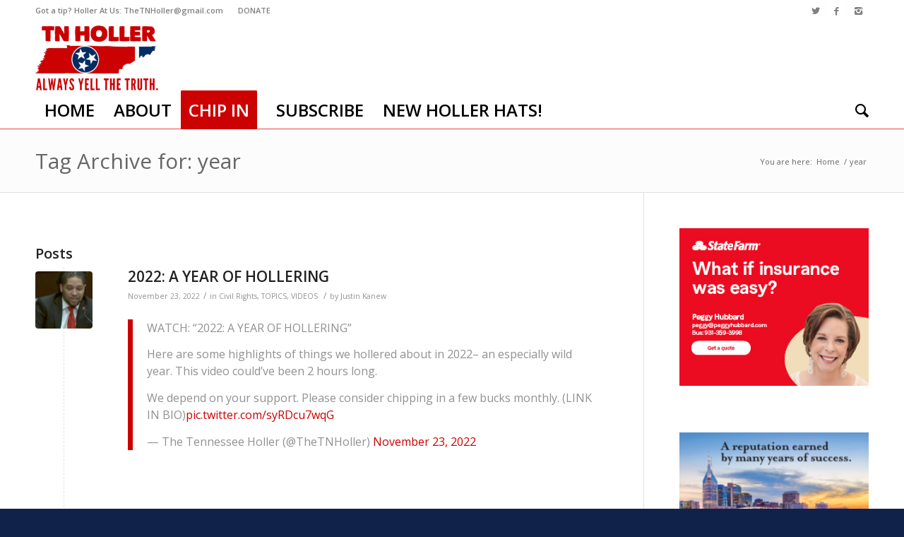

--- FILE ---
content_type: text/html; charset=UTF-8
request_url: https://tnholler.com/tag/year/
body_size: 13883
content:
<!DOCTYPE html>
<html lang="en-US" prefix="og: http://ogp.me/ns# fb: http://ogp.me/ns/fb#" class="html_stretched responsive av-preloader-disabled av-default-lightbox  html_header_top html_logo_left html_bottom_nav_header html_menu_left html_custom html_header_sticky html_header_shrinking_disabled html_header_topbar_active html_mobile_menu_phone html_header_searchicon html_content_align_center html_header_unstick_top_disabled html_header_stretch_disabled html_av-overlay-side html_av-overlay-side-minimal html_av-submenu-noclone html_entry_id_6782 av-no-preview html_text_menu_active ">
<head>
<meta charset="UTF-8" />
<meta name="robots" content="noindex, follow" />


<!-- mobile setting -->
<meta name="viewport" content="width=device-width, initial-scale=1, maximum-scale=1">

<!-- Scripts/CSS and wp_head hook -->
<title>year &#8211; THE TENNESSEE HOLLER</title>
<meta name='robots' content='max-image-preview:large' />
	<style>img:is([sizes="auto" i], [sizes^="auto," i]) { contain-intrinsic-size: 3000px 1500px }</style>
	<link rel="alternate" type="application/rss+xml" title="THE TENNESSEE HOLLER &raquo; Feed" href="https://tnholler.com/feed/" />
<link rel="alternate" type="application/rss+xml" title="THE TENNESSEE HOLLER &raquo; Comments Feed" href="https://tnholler.com/comments/feed/" />
<link rel="alternate" type="text/calendar" title="THE TENNESSEE HOLLER &raquo; iCal Feed" href="https://tnholler.com/events/?ical=1" />
<link rel="alternate" type="application/rss+xml" title="THE TENNESSEE HOLLER &raquo; year Tag Feed" href="https://tnholler.com/tag/year/feed/" />

<!-- google webfont font replacement -->

			<script type='text/javascript'>
			if(!document.cookie.match(/aviaPrivacyGoogleWebfontsDisabled/)){
				(function() {
					var f = document.createElement('link');
					
					f.type 	= 'text/css';
					f.rel 	= 'stylesheet';
					f.href 	= '//fonts.googleapis.com/css?family=Open+Sans:400,600';
					f.id 	= 'avia-google-webfont';
					
					document.getElementsByTagName('head')[0].appendChild(f);
				})();
			}
			</script>
					<!-- This site uses the Google Analytics by ExactMetrics plugin v8.11.1 - Using Analytics tracking - https://www.exactmetrics.com/ -->
		<!-- Note: ExactMetrics is not currently configured on this site. The site owner needs to authenticate with Google Analytics in the ExactMetrics settings panel. -->
					<!-- No tracking code set -->
				<!-- / Google Analytics by ExactMetrics -->
		<script type="text/javascript">
/* <![CDATA[ */
window._wpemojiSettings = {"baseUrl":"https:\/\/s.w.org\/images\/core\/emoji\/16.0.1\/72x72\/","ext":".png","svgUrl":"https:\/\/s.w.org\/images\/core\/emoji\/16.0.1\/svg\/","svgExt":".svg","source":{"concatemoji":"https:\/\/tnholler.com\/wp-includes\/js\/wp-emoji-release.min.js?ver=6.8.3"}};
/*! This file is auto-generated */
!function(s,n){var o,i,e;function c(e){try{var t={supportTests:e,timestamp:(new Date).valueOf()};sessionStorage.setItem(o,JSON.stringify(t))}catch(e){}}function p(e,t,n){e.clearRect(0,0,e.canvas.width,e.canvas.height),e.fillText(t,0,0);var t=new Uint32Array(e.getImageData(0,0,e.canvas.width,e.canvas.height).data),a=(e.clearRect(0,0,e.canvas.width,e.canvas.height),e.fillText(n,0,0),new Uint32Array(e.getImageData(0,0,e.canvas.width,e.canvas.height).data));return t.every(function(e,t){return e===a[t]})}function u(e,t){e.clearRect(0,0,e.canvas.width,e.canvas.height),e.fillText(t,0,0);for(var n=e.getImageData(16,16,1,1),a=0;a<n.data.length;a++)if(0!==n.data[a])return!1;return!0}function f(e,t,n,a){switch(t){case"flag":return n(e,"\ud83c\udff3\ufe0f\u200d\u26a7\ufe0f","\ud83c\udff3\ufe0f\u200b\u26a7\ufe0f")?!1:!n(e,"\ud83c\udde8\ud83c\uddf6","\ud83c\udde8\u200b\ud83c\uddf6")&&!n(e,"\ud83c\udff4\udb40\udc67\udb40\udc62\udb40\udc65\udb40\udc6e\udb40\udc67\udb40\udc7f","\ud83c\udff4\u200b\udb40\udc67\u200b\udb40\udc62\u200b\udb40\udc65\u200b\udb40\udc6e\u200b\udb40\udc67\u200b\udb40\udc7f");case"emoji":return!a(e,"\ud83e\udedf")}return!1}function g(e,t,n,a){var r="undefined"!=typeof WorkerGlobalScope&&self instanceof WorkerGlobalScope?new OffscreenCanvas(300,150):s.createElement("canvas"),o=r.getContext("2d",{willReadFrequently:!0}),i=(o.textBaseline="top",o.font="600 32px Arial",{});return e.forEach(function(e){i[e]=t(o,e,n,a)}),i}function t(e){var t=s.createElement("script");t.src=e,t.defer=!0,s.head.appendChild(t)}"undefined"!=typeof Promise&&(o="wpEmojiSettingsSupports",i=["flag","emoji"],n.supports={everything:!0,everythingExceptFlag:!0},e=new Promise(function(e){s.addEventListener("DOMContentLoaded",e,{once:!0})}),new Promise(function(t){var n=function(){try{var e=JSON.parse(sessionStorage.getItem(o));if("object"==typeof e&&"number"==typeof e.timestamp&&(new Date).valueOf()<e.timestamp+604800&&"object"==typeof e.supportTests)return e.supportTests}catch(e){}return null}();if(!n){if("undefined"!=typeof Worker&&"undefined"!=typeof OffscreenCanvas&&"undefined"!=typeof URL&&URL.createObjectURL&&"undefined"!=typeof Blob)try{var e="postMessage("+g.toString()+"("+[JSON.stringify(i),f.toString(),p.toString(),u.toString()].join(",")+"));",a=new Blob([e],{type:"text/javascript"}),r=new Worker(URL.createObjectURL(a),{name:"wpTestEmojiSupports"});return void(r.onmessage=function(e){c(n=e.data),r.terminate(),t(n)})}catch(e){}c(n=g(i,f,p,u))}t(n)}).then(function(e){for(var t in e)n.supports[t]=e[t],n.supports.everything=n.supports.everything&&n.supports[t],"flag"!==t&&(n.supports.everythingExceptFlag=n.supports.everythingExceptFlag&&n.supports[t]);n.supports.everythingExceptFlag=n.supports.everythingExceptFlag&&!n.supports.flag,n.DOMReady=!1,n.readyCallback=function(){n.DOMReady=!0}}).then(function(){return e}).then(function(){var e;n.supports.everything||(n.readyCallback(),(e=n.source||{}).concatemoji?t(e.concatemoji):e.wpemoji&&e.twemoji&&(t(e.twemoji),t(e.wpemoji)))}))}((window,document),window._wpemojiSettings);
/* ]]> */
</script>
<!-- tnholler.com is managing ads with Advanced Ads 2.0.16 – https://wpadvancedads.com/ --><script id="tnhol-ready">
			window.advanced_ads_ready=function(e,a){a=a||"complete";var d=function(e){return"interactive"===a?"loading"!==e:"complete"===e};d(document.readyState)?e():document.addEventListener("readystatechange",(function(a){d(a.target.readyState)&&e()}),{once:"interactive"===a})},window.advanced_ads_ready_queue=window.advanced_ads_ready_queue||[];		</script>
		<link rel='stylesheet' id='dashicons-css' href='https://tnholler.com/wp-includes/css/dashicons.min.css?ver=6.8.3' type='text/css' media='all' />
<link rel='stylesheet' id='elusive-css' href='https://tnholler.com/wp-content/plugins/menu-icons/vendor/codeinwp/icon-picker/css/types/elusive.min.css?ver=2.0' type='text/css' media='all' />
<link rel='stylesheet' id='menu-icon-font-awesome-css' href='https://tnholler.com/wp-content/plugins/menu-icons/css/fontawesome/css/all.min.css?ver=5.15.4' type='text/css' media='all' />
<link rel='stylesheet' id='foundation-icons-css' href='https://tnholler.com/wp-content/plugins/menu-icons/vendor/codeinwp/icon-picker/css/types/foundation-icons.min.css?ver=3.0' type='text/css' media='all' />
<link rel='stylesheet' id='genericons-css' href='https://tnholler.com/wp-content/plugins/menu-icons/vendor/codeinwp/icon-picker/css/types/genericons.min.css?ver=3.4' type='text/css' media='all' />
<link rel='stylesheet' id='menu-icons-extra-css' href='https://tnholler.com/wp-content/plugins/menu-icons/css/extra.min.css?ver=0.13.20' type='text/css' media='all' />
<style id='wp-emoji-styles-inline-css' type='text/css'>

	img.wp-smiley, img.emoji {
		display: inline !important;
		border: none !important;
		box-shadow: none !important;
		height: 1em !important;
		width: 1em !important;
		margin: 0 0.07em !important;
		vertical-align: -0.1em !important;
		background: none !important;
		padding: 0 !important;
	}
</style>
<link rel='stylesheet' id='wp-block-library-css' href='https://tnholler.com/wp-includes/css/dist/block-library/style.min.css?ver=6.8.3' type='text/css' media='all' />
<style id='classic-theme-styles-inline-css' type='text/css'>
/*! This file is auto-generated */
.wp-block-button__link{color:#fff;background-color:#32373c;border-radius:9999px;box-shadow:none;text-decoration:none;padding:calc(.667em + 2px) calc(1.333em + 2px);font-size:1.125em}.wp-block-file__button{background:#32373c;color:#fff;text-decoration:none}
</style>
<style id='global-styles-inline-css' type='text/css'>
:root{--wp--preset--aspect-ratio--square: 1;--wp--preset--aspect-ratio--4-3: 4/3;--wp--preset--aspect-ratio--3-4: 3/4;--wp--preset--aspect-ratio--3-2: 3/2;--wp--preset--aspect-ratio--2-3: 2/3;--wp--preset--aspect-ratio--16-9: 16/9;--wp--preset--aspect-ratio--9-16: 9/16;--wp--preset--color--black: #000000;--wp--preset--color--cyan-bluish-gray: #abb8c3;--wp--preset--color--white: #ffffff;--wp--preset--color--pale-pink: #f78da7;--wp--preset--color--vivid-red: #cf2e2e;--wp--preset--color--luminous-vivid-orange: #ff6900;--wp--preset--color--luminous-vivid-amber: #fcb900;--wp--preset--color--light-green-cyan: #7bdcb5;--wp--preset--color--vivid-green-cyan: #00d084;--wp--preset--color--pale-cyan-blue: #8ed1fc;--wp--preset--color--vivid-cyan-blue: #0693e3;--wp--preset--color--vivid-purple: #9b51e0;--wp--preset--gradient--vivid-cyan-blue-to-vivid-purple: linear-gradient(135deg,rgba(6,147,227,1) 0%,rgb(155,81,224) 100%);--wp--preset--gradient--light-green-cyan-to-vivid-green-cyan: linear-gradient(135deg,rgb(122,220,180) 0%,rgb(0,208,130) 100%);--wp--preset--gradient--luminous-vivid-amber-to-luminous-vivid-orange: linear-gradient(135deg,rgba(252,185,0,1) 0%,rgba(255,105,0,1) 100%);--wp--preset--gradient--luminous-vivid-orange-to-vivid-red: linear-gradient(135deg,rgba(255,105,0,1) 0%,rgb(207,46,46) 100%);--wp--preset--gradient--very-light-gray-to-cyan-bluish-gray: linear-gradient(135deg,rgb(238,238,238) 0%,rgb(169,184,195) 100%);--wp--preset--gradient--cool-to-warm-spectrum: linear-gradient(135deg,rgb(74,234,220) 0%,rgb(151,120,209) 20%,rgb(207,42,186) 40%,rgb(238,44,130) 60%,rgb(251,105,98) 80%,rgb(254,248,76) 100%);--wp--preset--gradient--blush-light-purple: linear-gradient(135deg,rgb(255,206,236) 0%,rgb(152,150,240) 100%);--wp--preset--gradient--blush-bordeaux: linear-gradient(135deg,rgb(254,205,165) 0%,rgb(254,45,45) 50%,rgb(107,0,62) 100%);--wp--preset--gradient--luminous-dusk: linear-gradient(135deg,rgb(255,203,112) 0%,rgb(199,81,192) 50%,rgb(65,88,208) 100%);--wp--preset--gradient--pale-ocean: linear-gradient(135deg,rgb(255,245,203) 0%,rgb(182,227,212) 50%,rgb(51,167,181) 100%);--wp--preset--gradient--electric-grass: linear-gradient(135deg,rgb(202,248,128) 0%,rgb(113,206,126) 100%);--wp--preset--gradient--midnight: linear-gradient(135deg,rgb(2,3,129) 0%,rgb(40,116,252) 100%);--wp--preset--font-size--small: 13px;--wp--preset--font-size--medium: 20px;--wp--preset--font-size--large: 36px;--wp--preset--font-size--x-large: 42px;--wp--preset--spacing--20: 0.44rem;--wp--preset--spacing--30: 0.67rem;--wp--preset--spacing--40: 1rem;--wp--preset--spacing--50: 1.5rem;--wp--preset--spacing--60: 2.25rem;--wp--preset--spacing--70: 3.38rem;--wp--preset--spacing--80: 5.06rem;--wp--preset--shadow--natural: 6px 6px 9px rgba(0, 0, 0, 0.2);--wp--preset--shadow--deep: 12px 12px 50px rgba(0, 0, 0, 0.4);--wp--preset--shadow--sharp: 6px 6px 0px rgba(0, 0, 0, 0.2);--wp--preset--shadow--outlined: 6px 6px 0px -3px rgba(255, 255, 255, 1), 6px 6px rgba(0, 0, 0, 1);--wp--preset--shadow--crisp: 6px 6px 0px rgba(0, 0, 0, 1);}:where(.is-layout-flex){gap: 0.5em;}:where(.is-layout-grid){gap: 0.5em;}body .is-layout-flex{display: flex;}.is-layout-flex{flex-wrap: wrap;align-items: center;}.is-layout-flex > :is(*, div){margin: 0;}body .is-layout-grid{display: grid;}.is-layout-grid > :is(*, div){margin: 0;}:where(.wp-block-columns.is-layout-flex){gap: 2em;}:where(.wp-block-columns.is-layout-grid){gap: 2em;}:where(.wp-block-post-template.is-layout-flex){gap: 1.25em;}:where(.wp-block-post-template.is-layout-grid){gap: 1.25em;}.has-black-color{color: var(--wp--preset--color--black) !important;}.has-cyan-bluish-gray-color{color: var(--wp--preset--color--cyan-bluish-gray) !important;}.has-white-color{color: var(--wp--preset--color--white) !important;}.has-pale-pink-color{color: var(--wp--preset--color--pale-pink) !important;}.has-vivid-red-color{color: var(--wp--preset--color--vivid-red) !important;}.has-luminous-vivid-orange-color{color: var(--wp--preset--color--luminous-vivid-orange) !important;}.has-luminous-vivid-amber-color{color: var(--wp--preset--color--luminous-vivid-amber) !important;}.has-light-green-cyan-color{color: var(--wp--preset--color--light-green-cyan) !important;}.has-vivid-green-cyan-color{color: var(--wp--preset--color--vivid-green-cyan) !important;}.has-pale-cyan-blue-color{color: var(--wp--preset--color--pale-cyan-blue) !important;}.has-vivid-cyan-blue-color{color: var(--wp--preset--color--vivid-cyan-blue) !important;}.has-vivid-purple-color{color: var(--wp--preset--color--vivid-purple) !important;}.has-black-background-color{background-color: var(--wp--preset--color--black) !important;}.has-cyan-bluish-gray-background-color{background-color: var(--wp--preset--color--cyan-bluish-gray) !important;}.has-white-background-color{background-color: var(--wp--preset--color--white) !important;}.has-pale-pink-background-color{background-color: var(--wp--preset--color--pale-pink) !important;}.has-vivid-red-background-color{background-color: var(--wp--preset--color--vivid-red) !important;}.has-luminous-vivid-orange-background-color{background-color: var(--wp--preset--color--luminous-vivid-orange) !important;}.has-luminous-vivid-amber-background-color{background-color: var(--wp--preset--color--luminous-vivid-amber) !important;}.has-light-green-cyan-background-color{background-color: var(--wp--preset--color--light-green-cyan) !important;}.has-vivid-green-cyan-background-color{background-color: var(--wp--preset--color--vivid-green-cyan) !important;}.has-pale-cyan-blue-background-color{background-color: var(--wp--preset--color--pale-cyan-blue) !important;}.has-vivid-cyan-blue-background-color{background-color: var(--wp--preset--color--vivid-cyan-blue) !important;}.has-vivid-purple-background-color{background-color: var(--wp--preset--color--vivid-purple) !important;}.has-black-border-color{border-color: var(--wp--preset--color--black) !important;}.has-cyan-bluish-gray-border-color{border-color: var(--wp--preset--color--cyan-bluish-gray) !important;}.has-white-border-color{border-color: var(--wp--preset--color--white) !important;}.has-pale-pink-border-color{border-color: var(--wp--preset--color--pale-pink) !important;}.has-vivid-red-border-color{border-color: var(--wp--preset--color--vivid-red) !important;}.has-luminous-vivid-orange-border-color{border-color: var(--wp--preset--color--luminous-vivid-orange) !important;}.has-luminous-vivid-amber-border-color{border-color: var(--wp--preset--color--luminous-vivid-amber) !important;}.has-light-green-cyan-border-color{border-color: var(--wp--preset--color--light-green-cyan) !important;}.has-vivid-green-cyan-border-color{border-color: var(--wp--preset--color--vivid-green-cyan) !important;}.has-pale-cyan-blue-border-color{border-color: var(--wp--preset--color--pale-cyan-blue) !important;}.has-vivid-cyan-blue-border-color{border-color: var(--wp--preset--color--vivid-cyan-blue) !important;}.has-vivid-purple-border-color{border-color: var(--wp--preset--color--vivid-purple) !important;}.has-vivid-cyan-blue-to-vivid-purple-gradient-background{background: var(--wp--preset--gradient--vivid-cyan-blue-to-vivid-purple) !important;}.has-light-green-cyan-to-vivid-green-cyan-gradient-background{background: var(--wp--preset--gradient--light-green-cyan-to-vivid-green-cyan) !important;}.has-luminous-vivid-amber-to-luminous-vivid-orange-gradient-background{background: var(--wp--preset--gradient--luminous-vivid-amber-to-luminous-vivid-orange) !important;}.has-luminous-vivid-orange-to-vivid-red-gradient-background{background: var(--wp--preset--gradient--luminous-vivid-orange-to-vivid-red) !important;}.has-very-light-gray-to-cyan-bluish-gray-gradient-background{background: var(--wp--preset--gradient--very-light-gray-to-cyan-bluish-gray) !important;}.has-cool-to-warm-spectrum-gradient-background{background: var(--wp--preset--gradient--cool-to-warm-spectrum) !important;}.has-blush-light-purple-gradient-background{background: var(--wp--preset--gradient--blush-light-purple) !important;}.has-blush-bordeaux-gradient-background{background: var(--wp--preset--gradient--blush-bordeaux) !important;}.has-luminous-dusk-gradient-background{background: var(--wp--preset--gradient--luminous-dusk) !important;}.has-pale-ocean-gradient-background{background: var(--wp--preset--gradient--pale-ocean) !important;}.has-electric-grass-gradient-background{background: var(--wp--preset--gradient--electric-grass) !important;}.has-midnight-gradient-background{background: var(--wp--preset--gradient--midnight) !important;}.has-small-font-size{font-size: var(--wp--preset--font-size--small) !important;}.has-medium-font-size{font-size: var(--wp--preset--font-size--medium) !important;}.has-large-font-size{font-size: var(--wp--preset--font-size--large) !important;}.has-x-large-font-size{font-size: var(--wp--preset--font-size--x-large) !important;}
:where(.wp-block-post-template.is-layout-flex){gap: 1.25em;}:where(.wp-block-post-template.is-layout-grid){gap: 1.25em;}
:where(.wp-block-columns.is-layout-flex){gap: 2em;}:where(.wp-block-columns.is-layout-grid){gap: 2em;}
:root :where(.wp-block-pullquote){font-size: 1.5em;line-height: 1.6;}
</style>
<link rel='stylesheet' id='ctf_styles-css' href='https://tnholler.com/wp-content/plugins/custom-twitter-feeds/css/ctf-styles.min.css?ver=2.3.1' type='text/css' media='all' />
<link rel='stylesheet' id='secondline-psb-subscribe-button-styles-css' href='https://tnholler.com/wp-content/plugins/podcast-subscribe-buttons/assets/css/secondline-psb-styles.css?ver=6.8.3' type='text/css' media='all' />
<link rel='stylesheet' id='avia-merged-styles-css' href='https://tnholler.com/wp-content/uploads/dynamic_avia/avia-merged-styles-31de6567e622d7d85a5b7d744ef355e9.css' type='text/css' media='all' />
<script type="text/javascript" src="https://tnholler.com/wp-includes/js/jquery/jquery.min.js?ver=3.7.1" id="jquery-core-js"></script>
<script type="text/javascript" src="https://tnholler.com/wp-includes/js/jquery/jquery-migrate.min.js?ver=3.4.1" id="jquery-migrate-js"></script>
<link rel="https://api.w.org/" href="https://tnholler.com/wp-json/" /><link rel="alternate" title="JSON" type="application/json" href="https://tnholler.com/wp-json/wp/v2/tags/1086" /><link rel="EditURI" type="application/rsd+xml" title="RSD" href="https://tnholler.com/xmlrpc.php?rsd" />
<meta name="generator" content="WordPress 6.8.3" />

		<!-- GA Google Analytics @ https://m0n.co/ga -->
		<script>
			(function(i,s,o,g,r,a,m){i['GoogleAnalyticsObject']=r;i[r]=i[r]||function(){
			(i[r].q=i[r].q||[]).push(arguments)},i[r].l=1*new Date();a=s.createElement(o),
			m=s.getElementsByTagName(o)[0];a.async=1;a.src=g;m.parentNode.insertBefore(a,m)
			})(window,document,'script','https://www.google-analytics.com/analytics.js','ga');
			ga('create', 'UA-133592285-1', 'auto');
			ga('send', 'pageview');
		</script>

	<!-- Facebook Pixel Code -->
<script>
  !function(f,b,e,v,n,t,s)
  {if(f.fbq)return;n=f.fbq=function(){n.callMethod?
  n.callMethod.apply(n,arguments):n.queue.push(arguments)};
  if(!f._fbq)f._fbq=n;n.push=n;n.loaded=!0;n.version='2.0';
  n.queue=[];t=b.createElement(e);t.async=!0;
  t.src=v;s=b.getElementsByTagName(e)[0];
  s.parentNode.insertBefore(t,s)}(window, document,'script',
  'https://connect.facebook.net/en_US/fbevents.js');
  fbq('init', '460974264466568');
  fbq('track', 'PageView');
</script>
<noscript><img height="1" width="1" style="display:none"
  src="https://www.facebook.com/tr?id=460974264466568&ev=PageView&noscript=1"
/></noscript>
<!-- End Facebook Pixel Code --><meta name="tec-api-version" content="v1"><meta name="tec-api-origin" content="https://tnholler.com"><link rel="alternate" href="https://tnholler.com/wp-json/tribe/events/v1/events/?tags=year" />		<style type="text/css">.pp-podcast {opacity: 0;}</style>
		<link rel="profile" href="http://gmpg.org/xfn/11" />
<link rel="alternate" type="application/rss+xml" title="THE TENNESSEE HOLLER RSS2 Feed" href="https://tnholler.com/feed/" />
<link rel="pingback" href="https://tnholler.com/xmlrpc.php" />

<style type='text/css' media='screen'>
 #top #header_main > .container, #top #header_main > .container .main_menu  .av-main-nav > li > a, #top #header_main #menu-item-shop .cart_dropdown_link{ height:100px; line-height: 100px; }
 .html_top_nav_header .av-logo-container{ height:100px;  }
 .html_header_top.html_header_sticky #top #wrap_all #main{ padding-top:182px; } 
</style>
<!--[if lt IE 9]><script src="https://tnholler.com/wp-content/themes/enfold/js/html5shiv.js"></script><![endif]-->
<link rel="icon" href="https://tnholler.com/wp-content/uploads/2019/01/TN.png" type="image/png">

<!-- To speed up the rendering and to display the site as fast as possible to the user we include some styles and scripts for above the fold content inline -->
<script type="text/javascript">'use strict';var avia_is_mobile=!1;if(/Android|webOS|iPhone|iPad|iPod|BlackBerry|IEMobile|Opera Mini/i.test(navigator.userAgent)&&'ontouchstart' in document.documentElement){avia_is_mobile=!0;document.documentElement.className+=' avia_mobile '}
else{document.documentElement.className+=' avia_desktop '};document.documentElement.className+=' js_active ';(function(){var e=['-webkit-','-moz-','-ms-',''],n='';for(var t in e){if(e[t]+'transform' in document.documentElement.style){document.documentElement.className+=' avia_transform ';n=e[t]+'transform'};if(e[t]+'perspective' in document.documentElement.style)document.documentElement.className+=' avia_transform3d '};if(typeof document.getElementsByClassName=='function'&&typeof document.documentElement.getBoundingClientRect=='function'&&avia_is_mobile==!1){if(n&&window.innerHeight>0){setTimeout(function(){var e=0,o={},a=0,t=document.getElementsByClassName('av-parallax'),i=window.pageYOffset||document.documentElement.scrollTop;for(e=0;e<t.length;e++){t[e].style.top='0px';o=t[e].getBoundingClientRect();a=Math.ceil((window.innerHeight+i-o.top)*0.3);t[e].style[n]='translate(0px, '+a+'px)';t[e].style.top='auto';t[e].className+=' enabled-parallax '}},50)}}})();</script><style type='text/css'>
@font-face {font-family: 'entypo-fontello'; font-weight: normal; font-style: normal;
src: url('https://tnholler.com/wp-content/themes/enfold/config-templatebuilder/avia-template-builder/assets/fonts/entypo-fontello.eot');
src: url('https://tnholler.com/wp-content/themes/enfold/config-templatebuilder/avia-template-builder/assets/fonts/entypo-fontello.eot?#iefix') format('embedded-opentype'), 
url('https://tnholler.com/wp-content/themes/enfold/config-templatebuilder/avia-template-builder/assets/fonts/entypo-fontello.woff') format('woff'), 
url('https://tnholler.com/wp-content/themes/enfold/config-templatebuilder/avia-template-builder/assets/fonts/entypo-fontello.ttf') format('truetype'), 
url('https://tnholler.com/wp-content/themes/enfold/config-templatebuilder/avia-template-builder/assets/fonts/entypo-fontello.svg#entypo-fontello') format('svg');
} #top .avia-font-entypo-fontello, body .avia-font-entypo-fontello, html body [data-av_iconfont='entypo-fontello']:before{ font-family: 'entypo-fontello'; }
</style>
<!-- START - Open Graph and Twitter Card Tags 3.3.7 -->
 <!-- Facebook Open Graph -->
  <meta property="og:locale" content="en_US"/>
  <meta property="og:site_name" content="THE TENNESSEE HOLLER"/>
  <meta property="og:title" content="year"/>
  <meta property="og:url" content="https://tnholler.com/tag/year/"/>
  <meta property="og:type" content="article"/>
  <meta property="og:description" content="“Always YELL The Truth.”"/>
 <!-- Google+ / Schema.org -->
 <!-- Twitter Cards -->
  <meta name="twitter:title" content="year"/>
  <meta name="twitter:url" content="https://tnholler.com/tag/year/"/>
  <meta name="twitter:description" content="“Always YELL The Truth.”"/>
  <meta name="twitter:card" content="summary_large_image"/>
 <!-- SEO -->
 <!-- Misc. tags -->
 <!-- is_tag -->
<!-- END - Open Graph and Twitter Card Tags 3.3.7 -->
	


<!--
Debugging Info for Theme support: 

Theme: Enfold
Version: 4.5.3
Installed: enfold
AviaFramework Version: 5.0
AviaBuilder Version: 0.9.5
aviaElementManager Version: 1.0.1
ML:512-PU:21-PLA:18
WP:6.8.3
Compress: CSS:all theme files - JS:all theme files
Updates: disabled
PLAu:17
-->
</head>




<body id="top" class="archive tag tag-year tag-1086 wp-theme-enfold rtl_columns stretched open_sans tribe-no-js aa-prefix-tnhol-" itemscope="itemscope" itemtype="https://schema.org/WebPage" >

	
	<div id='wrap_all'>

	
<header id='header' class='all_colors header_color light_bg_color  av_header_top av_logo_left av_bottom_nav_header av_menu_left av_custom av_header_sticky av_header_shrinking_disabled av_header_stretch_disabled av_mobile_menu_phone av_header_searchicon av_header_unstick_top_disabled av_seperator_small_border'  role="banner" itemscope="itemscope" itemtype="https://schema.org/WPHeader" >

		<div id='header_meta' class='container_wrap container_wrap_meta  av_icon_active_right av_extra_header_active av_secondary_left av_entry_id_6782'>
		
			      <div class='container'>
			      <ul class='noLightbox social_bookmarks icon_count_3'><li class='social_bookmarks_twitter av-social-link-twitter social_icon_1'><a target='_blank' href='http://twitter.com/theTNholler' aria-hidden='true' data-av_icon='' data-av_iconfont='entypo-fontello' title='Twitter'><span class='avia_hidden_link_text'>Twitter</span></a></li><li class='social_bookmarks_facebook av-social-link-facebook social_icon_2'><a target='_blank' href='http://facebook.com/theTNHoller' aria-hidden='true' data-av_icon='' data-av_iconfont='entypo-fontello' title='Facebook'><span class='avia_hidden_link_text'>Facebook</span></a></li><li class='social_bookmarks_instagram av-social-link-instagram social_icon_3'><a target='_blank' href='http://instagram.com/theTNHoller' aria-hidden='true' data-av_icon='' data-av_iconfont='entypo-fontello' title='Instagram'><span class='avia_hidden_link_text'>Instagram</span></a></li></ul><nav class='sub_menu'  role="navigation" itemscope="itemscope" itemtype="https://schema.org/SiteNavigationElement" ><ul id="avia2-menu" class="menu"><li id="menu-item-96" class="menu-item menu-item-type-custom menu-item-object-custom menu-item-96"><a href="mailto:TheTNHoller@gmail.com">Got a tip? Holler At Us: TheTNHoller@gmail.com</a></li>
<li id="menu-item-315" class="menu-item menu-item-type-custom menu-item-object-custom menu-item-315"><a href="https://www.paypal.com/cgi-bin/webscr?cmd=_s-xclick&#038;hosted_button_id=63JBM9LKCLP8J&#038;source=url">DONATE</a></li>
</ul></nav>			      </div>
		</div>

		<div  id='header_main' class='container_wrap container_wrap_logo'>
	
        <div class='container av-logo-container'><div class='inner-container'><span class='logo'><a href='https://tnholler.com/'><img height='100' width='300' src='https://tnholler.com/wp-content/uploads/2019/01/TN-Hollerv5-300x172.png' alt='THE TENNESSEE HOLLER' /></a></span></div></div><div id='header_main_alternate' class='container_wrap'><div class='container'><nav class='main_menu' data-selectname='Select a page'  role="navigation" itemscope="itemscope" itemtype="https://schema.org/SiteNavigationElement" ><div class="avia-menu av-main-nav-wrap"><ul id="avia-menu" class="menu av-main-nav"><li id="menu-item-32" class="menu-item menu-item-type-post_type menu-item-object-page menu-item-home menu-item-top-level menu-item-top-level-1"><a href="https://tnholler.com/" itemprop="url"><span class="avia-bullet"></span><span class="avia-menu-text">HOME</span><span class="avia-menu-fx"><span class="avia-arrow-wrap"><span class="avia-arrow"></span></span></span></a></li>
<li id="menu-item-3112" class="menu-item menu-item-type-post_type menu-item-object-page menu-item-top-level menu-item-top-level-2"><a href="https://tnholler.com/about/" itemprop="url"><span class="avia-bullet"></span><span class="avia-menu-text">ABOUT</span><span class="avia-menu-fx"><span class="avia-arrow-wrap"><span class="avia-arrow"></span></span></span></a></li>
<li id="menu-item-101" class="menu-item menu-item-type-custom menu-item-object-custom av-menu-button av-menu-button-colored menu-item-mega-parent  menu-item-top-level menu-item-top-level-3"><a href="https://www.paypal.com/cgi-bin/webscr?cmd=_s-xclick&amp;hosted_button_id=MS9E76HWL7FHG&amp;source=url" itemprop="url"><span class="avia-bullet"></span><span class="avia-menu-text">CHIP IN</span><span class="avia-menu-fx"><span class="avia-arrow-wrap"><span class="avia-arrow"></span></span></span></a></li>
<li id="menu-item-2543" class="menu-item menu-item-type-custom menu-item-object-custom menu-item-top-level menu-item-top-level-4"><a href="https://mailchi.mp/06ac8f079cda/emailsubscribe" itemprop="url"><span class="avia-bullet"></span><span class="avia-menu-text">SUBSCRIBE</span><span class="avia-menu-fx"><span class="avia-arrow-wrap"><span class="avia-arrow"></span></span></span></a></li>
<li id="menu-item-7574" class="menu-item menu-item-type-post_type menu-item-object-page menu-item-top-level menu-item-top-level-5"><a href="https://tnholler.com/new-holler-hats/" itemprop="url"><span class="avia-bullet"></span><span class="avia-menu-text">NEW HOLLER HATS!</span><span class="avia-menu-fx"><span class="avia-arrow-wrap"><span class="avia-arrow"></span></span></span></a></li>
<li id="menu-item-search" class="noMobile menu-item menu-item-search-dropdown menu-item-avia-special">
							<a href="?s=" rel="nofollow" data-avia-search-tooltip="

&lt;form action=&quot;https://tnholler.com/&quot; id=&quot;searchform&quot; method=&quot;get&quot; class=&quot;&quot;&gt;
	&lt;div&gt;
		&lt;input type=&quot;submit&quot; value=&quot;&quot; id=&quot;searchsubmit&quot; class=&quot;button avia-font-entypo-fontello&quot; /&gt;
		&lt;input type=&quot;text&quot; id=&quot;s&quot; name=&quot;s&quot; value=&quot;&quot; placeholder='Search' /&gt;
			&lt;/div&gt;
&lt;/form&gt;" aria-hidden='true' data-av_icon='' data-av_iconfont='entypo-fontello'><span class="avia_hidden_link_text">Search</span></a>
	        		   </li><li class="av-burger-menu-main menu-item-avia-special ">
	        			<a href="#">
							<span class="av-hamburger av-hamburger--spin av-js-hamburger">
					        <span class="av-hamburger-box">
						          <span class="av-hamburger-inner"></span>
						          <strong>Menu</strong>
					        </span>
							</span>
						</a>
	        		   </li></ul></div></nav></div> </div> 
		<!-- end container_wrap-->
		</div>
		<div class='header_bg'></div>

<!-- end header -->
</header>
		
	<div id='main' class='all_colors' data-scroll-offset='100'>

	<div class='stretch_full container_wrap alternate_color light_bg_color title_container'><div class='container'><h1 class='main-title entry-title'><a href='https://tnholler.com/tag/year/' rel='bookmark' title='Permanent Link: Tag Archive for: year'  itemprop="headline" >Tag Archive for: year</a></h1><div class="breadcrumb breadcrumbs avia-breadcrumbs"><div class="breadcrumb-trail" xmlns:v="https://rdf.data-vocabulary.org/#"><span class="trail-before"><span class="breadcrumb-title">You are here:</span></span> <span><a rel="v:url" property="v:title" href="https://tnholler.com" title="THE TENNESSEE HOLLER"  class="trail-begin">Home</a></span> <span class="sep">/</span> <span class="trail-end">year</span></div></div></div></div>
        <div class='container_wrap container_wrap_first main_color sidebar_right'>

            <div class='container template-blog '>

                <main class='content av-content-small alpha units'  role="main" itemprop="mainContentOfPage" itemscope="itemscope" itemtype="https://schema.org/Blog" >

                    <div class="category-term-description">
                                            </div>

                    <h3 class='post-title tag-page-post-type-title'>Posts</h3><article class='post-entry post-entry-type-standard post-entry-6782 post-loop-1 post-parity-odd post-entry-last single-small with-slider post-6782 post type-post status-publish format-standard has-post-thumbnail hentry category-civil-rights category-topics category-videos tag-holler tag-year'  itemscope="itemscope" itemtype="https://schema.org/BlogPosting" ><div class='blog-meta'><a href='https://tnholler.com/2022/11/2022-a-year-of-hollering/' class='small-preview' title='2022: A YEAR OF HOLLERING'><img width="180" height="180" src="https://tnholler.com/wp-content/uploads/2022/11/Screen-Shot-2022-11-23-at-12.26.27-PM-180x180.png" class="attachment-square size-square wp-post-image" alt="" decoding="async" loading="lazy" srcset="https://tnholler.com/wp-content/uploads/2022/11/Screen-Shot-2022-11-23-at-12.26.27-PM-180x180.png 180w, https://tnholler.com/wp-content/uploads/2022/11/Screen-Shot-2022-11-23-at-12.26.27-PM-150x150.png 150w, https://tnholler.com/wp-content/uploads/2022/11/Screen-Shot-2022-11-23-at-12.26.27-PM-36x36.png 36w, https://tnholler.com/wp-content/uploads/2022/11/Screen-Shot-2022-11-23-at-12.26.27-PM-120x120.png 120w" sizes="auto, (max-width: 180px) 100vw, 180px" /><span class="iconfont" aria-hidden='true' data-av_icon='' data-av_iconfont='entypo-fontello'></span></a></div><div class='entry-content-wrapper clearfix standard-content'><header class="entry-content-header"><h2 class='post-title entry-title'  itemprop="headline" >	<a href='https://tnholler.com/2022/11/2022-a-year-of-hollering/' rel='bookmark' title='Permanent Link: 2022: A YEAR OF HOLLERING'>2022: A YEAR OF HOLLERING			<span class='post-format-icon minor-meta'></span>	</a></h2><span class='post-meta-infos'><time class='date-container minor-meta updated' >November 23, 2022</time><span class='text-sep text-sep-date'>/</span><span class="blog-categories minor-meta">in <a href="https://tnholler.com/category/topics/civil-rights/" rel="tag">Civil Rights</a>, <a href="https://tnholler.com/category/topics/" rel="tag">TOPICS</a>, <a href="https://tnholler.com/category/videos/" rel="tag">VIDEOS</a> </span><span class="text-sep text-sep-cat">/</span><span class="blog-author minor-meta">by <span class="entry-author-link" ><span class="vcard author"><span class="fn"><a href="https://tnholler.com/author/justin-kanew/" title="Posts by Justin Kanew" rel="author">Justin Kanew</a></span></span></span></span></span></header><div class="entry-content"  itemprop="text" ><blockquote class="twitter-tweet">
<p dir="ltr" lang="en">WATCH: “2022: A YEAR OF HOLLERING”</p>
<p>Here are some highlights of things we hollered about in 2022– an especially wild year. This video could’ve been 2 hours long.</p>
<p>We depend on your support. Please consider chipping in a few bucks monthly. (LINK IN BIO)<a href="https://t.co/syRDcu7wqG">pic.twitter.com/syRDcu7wqG</a></p>
<p>— The Tennessee Holler (@TheTNHoller) <a href="https://twitter.com/TheTNHoller/status/1595467370478407682?ref_src=twsrc%5Etfw">November 23, 2022</a></p></blockquote>
<p><script async src="https://platform.twitter.com/widgets.js" charset="utf-8"></script></p>
</div><footer class="entry-footer"></footer><div class='post_delimiter'></div></div><div class='post_author_timeline'></div><span class='hidden'>
			<span class='av-structured-data'  itemprop="ImageObject" itemscope="itemscope" itemtype="https://schema.org/ImageObject"  itemprop='image'>
					   <span itemprop='url' >https://tnholler.com/wp-content/uploads/2022/11/Screen-Shot-2022-11-23-at-12.26.27-PM.png</span>
					   <span itemprop='height' >280</span>
					   <span itemprop='width' >332</span>
				  </span><span class='av-structured-data'  itemprop="publisher" itemtype="https://schema.org/Organization" itemscope="itemscope" >
				<span itemprop='name'>Justin Kanew</span>
				<span itemprop='logo' itemscope itemtype='https://schema.org/ImageObject'>
				   <span itemprop='url'>https://tnholler.com/wp-content/uploads/2019/01/TN-Hollerv5-300x172.png</span>
				 </span>
			  </span><span class='av-structured-data'  itemprop="author" itemscope="itemscope" itemtype="https://schema.org/Person" ><span itemprop='name'>Justin Kanew</span></span><span class='av-structured-data'  itemprop="datePublished" datetime="2022-11-23T12:28:07-06:00" >2022-11-23 12:28:07</span><span class='av-structured-data'  itemprop="dateModified" itemtype="https://schema.org/dateModified" >2022-11-23 12:28:07</span><span class='av-structured-data'  itemprop="mainEntityOfPage" itemtype="https://schema.org/mainEntityOfPage" ><span itemprop='name'>2022: A YEAR OF HOLLERING</span></span></span></article><div class='single-small'></div>
                <!--end content-->
                </main>

                <aside class='sidebar sidebar_right  smartphones_sidebar_active alpha units'  role="complementary" itemscope="itemscope" itemtype="https://schema.org/WPSideBar" ><div class='inner_sidebar extralight-border'><section id="media_image-3" class="widget clearfix widget_media_image"><a href="https://www.statefarm.com/agent/us/tn/lewisburg/peggy-hubbard-35psx1ys000"><img width="300" height="250" src="https://tnholler.com/wp-content/uploads/2025/10/peggy-square.jpg" class="image wp-image-7495  attachment-full size-full" alt="" style="max-width: 100%; height: auto;" decoding="async" fetchpriority="high" /></a><span class="seperator extralight-border"></span></section><section id="media_image-9" class="widget clearfix widget_media_image"><a href="http://rubenfeldlaw.com/"><img width="300" height="195" src="https://tnholler.com/wp-content/uploads/2022/07/RubenfeldLaw_CnctAug2022_halfh_page-0001-e1658936815593-300x195.jpg" class="image wp-image-6665  attachment-medium size-medium" alt="" style="max-width: 100%; height: auto;" decoding="async" srcset="https://tnholler.com/wp-content/uploads/2022/07/RubenfeldLaw_CnctAug2022_halfh_page-0001-e1658936815593-300x195.jpg 300w, https://tnholler.com/wp-content/uploads/2022/07/RubenfeldLaw_CnctAug2022_halfh_page-0001-e1658936815593.jpg 350w" sizes="(max-width: 300px) 100vw, 300px" /></a><span class="seperator extralight-border"></span></section><section id="media_image-5" class="widget clearfix widget_media_image"><a href="https://www.tnep.org/"><img width="300" height="183" src="https://tnholler.com/wp-content/uploads/2021/02/TEP-logo-hi-res-600-2-300x183.jpg" class="image wp-image-5604  attachment-medium size-medium" alt="" style="max-width: 100%; height: auto;" decoding="async" srcset="https://tnholler.com/wp-content/uploads/2021/02/TEP-logo-hi-res-600-2-300x183.jpg 300w, https://tnholler.com/wp-content/uploads/2021/02/TEP-logo-hi-res-600-2-1024x625.jpg 1024w, https://tnholler.com/wp-content/uploads/2021/02/TEP-logo-hi-res-600-2-768x469.jpg 768w, https://tnholler.com/wp-content/uploads/2021/02/TEP-logo-hi-res-600-2-1536x938.jpg 1536w, https://tnholler.com/wp-content/uploads/2021/02/TEP-logo-hi-res-600-2-2048x1251.jpg 2048w, https://tnholler.com/wp-content/uploads/2021/02/TEP-logo-hi-res-600-2-1500x916.jpg 1500w, https://tnholler.com/wp-content/uploads/2021/02/TEP-logo-hi-res-600-2-705x431.jpg 705w, https://tnholler.com/wp-content/uploads/2021/02/TEP-logo-hi-res-600-2-450x275.jpg 450w" sizes="(max-width: 300px) 100vw, 300px" /></a><span class="seperator extralight-border"></span></section><section id="media_image-6" class="widget clearfix widget_media_image"><a href="https://pilkerton.com"><img width="300" height="170" src="https://tnholler.com/wp-content/uploads/2025/06/Screenshot-2025-06-17-at-3.25.05 PM-300x170.png" class="image wp-image-7414  attachment-medium size-medium" alt="" style="max-width: 100%; height: auto;" decoding="async" srcset="https://tnholler.com/wp-content/uploads/2025/06/Screenshot-2025-06-17-at-3.25.05 PM-300x170.png 300w, https://tnholler.com/wp-content/uploads/2025/06/Screenshot-2025-06-17-at-3.25.05 PM-450x255.png 450w, https://tnholler.com/wp-content/uploads/2025/06/Screenshot-2025-06-17-at-3.25.05 PM.png 600w" sizes="(max-width: 300px) 100vw, 300px" /></a><span class="seperator extralight-border"></span></section><section id="custom_html-2" class="widget_text widget clearfix widget_custom_html"><div class="textwidget custom-html-widget"><div class='avia-button-wrap avia-button-center '><a href='https://www.tnvotes.org'  class='avia-button   avia-icon_select-yes-left-icon avia-color-theme-color avia-size-large avia-position-center '  target="_blank"   ><span class='avia_button_icon avia_button_icon_left ' aria-hidden='true' data-av_icon='' data-av_iconfont='entypo-fontello'></span><span class='avia_iconbox_title' >REGISTER TO VOTE!</span></a></div>

<div class='avia-button-wrap avia-button-center '><a href='https://tnholler.us20.list-manage.com/subscribe?u=94e90519ee2270aa268c114ac&id=dc1086ac4a'  class='avia-button   avia-icon_select-yes-left-icon avia-color-theme-color avia-size-large avia-position-center '  target="_blank"   ><span class='avia_button_icon avia_button_icon_left ' aria-hidden='true' data-av_icon='' data-av_iconfont='entypo-fontello'></span><span class='avia_iconbox_title' >Get Email Alerts!</span></a></div>

<div class='avia-button-wrap avia-button-center '><a href='https://twitter.com/memphisholler'  class='avia-button   avia-icon_select-yes-left-icon avia-color-theme-color avia-size-large avia-position-center '  target="_blank"   ><span class='avia_button_icon avia_button_icon_left ' aria-hidden='true' data-av_icon='' data-av_iconfont='entypo-fontello'></span><span class='avia_iconbox_title' >The Memphis Holler</span></a></div>

<div class='avia-button-wrap avia-button-center '><a href='https://twitter.com/knoxvilleholler'  class='avia-button   avia-icon_select-yes-left-icon avia-color-theme-color avia-size-large avia-position-center '  target="_blank"   ><span class='avia_button_icon avia_button_icon_left ' aria-hidden='true' data-av_icon='' data-av_iconfont='entypo-fontello'></span><span class='avia_iconbox_title' >The Knoxville Holler</span></a></div>

<div class='avia-button-wrap avia-button-center '><a href='https://twitter.com/noogaholler'  class='avia-button   avia-icon_select-yes-left-icon avia-color-theme-color avia-size-large avia-position-center '  target="_blank"   ><span class='avia_button_icon avia_button_icon_left ' aria-hidden='true' data-av_icon='' data-av_iconfont='entypo-fontello'></span><span class='avia_iconbox_title' >The Chattanooga Holler</span></a></div>

<div class='avia-button-wrap avia-button-center '><a href='https://twitter.com/CvilleHoller'  class='avia-button   avia-icon_select-yes-left-icon avia-color-theme-color avia-size-large avia-position-center '  target="_blank"   ><span class='avia_button_icon avia_button_icon_left ' aria-hidden='true' data-av_icon='' data-av_iconfont='entypo-fontello'></span><span class='avia_iconbox_title' >The Cookeville Holler</span></a></div>

<div class='avia-button-wrap avia-button-center '><a href='https://twitter.com/TheBoroHoller'  class='avia-button   avia-icon_select-yes-left-icon avia-color-theme-color avia-size-large avia-position-center '  target="_blank"   ><span class='avia_button_icon avia_button_icon_left ' aria-hidden='true' data-av_icon='' data-av_iconfont='entypo-fontello'></span><span class='avia_iconbox_title' >Murfreesboro Holler</span></a></div>

<div class='avia-button-wrap avia-button-center '><a href='https://twitter.com/tricitiesHoller'  class='avia-button   avia-icon_select-yes-left-icon avia-color-theme-color avia-size-large avia-position-center '  target="_blank"   ><span class='avia_button_icon avia_button_icon_left ' aria-hidden='true' data-av_icon='' data-av_iconfont='entypo-fontello'></span><span class='avia_iconbox_title' >The Tri-Cities Holler</span></a></div>

<div class='avia-button-wrap avia-button-center '><a href='https://twitter.com/CoffeeHoller'  class='avia-button   avia-icon_select-yes-left-icon avia-color-theme-color avia-size-large avia-position-center '  target="_blank"   ><span class='avia_button_icon avia_button_icon_left ' aria-hidden='true' data-av_icon='' data-av_iconfont='entypo-fontello'></span><span class='avia_iconbox_title' >Coffee Holler</span></a></div>

<div class='avia-button-wrap avia-button-center '><a href='https://twitter.com/springfldholler'  class='avia-button   avia-icon_select-yes-left-icon avia-color-theme-color avia-size-large avia-position-center '  target="_blank"   ><span class='avia_button_icon avia_button_icon_left ' aria-hidden='true' data-av_icon='' data-av_iconfont='entypo-fontello'></span><span class='avia_iconbox_title' >Springfield Holler</span></a></div>

<div class='avia-button-wrap avia-button-center '><a href='https://twitter.com/ClarksHoller'  class='avia-button   avia-icon_select-yes-left-icon avia-color-theme-color avia-size-large avia-position-center '  target="_blank"   ><span class='avia_button_icon avia_button_icon_left ' aria-hidden='true' data-av_icon='' data-av_iconfont='entypo-fontello'></span><span class='avia_iconbox_title' >Clarksville Holler</span></a></div></div><span class="seperator extralight-border"></span></section><section id="custom-twitter-feeds-widget-3" class="widget clearfix widget_custom-twitter-feeds-widget">
<!-- Custom Twitter Feeds by Smash Balloon -->
<div id="ctf" class=" ctf ctf-type-usertimeline ctf-rebranded ctf-feed-1  ctf-styles ctf-list ctf-regular-style"   data-ctfshortcode="{&quot;feed&quot;:1}"   data-ctfdisablelinks="false" data-ctflinktextcolor="#" data-header-size="small" data-feedid="1" data-postid="6782"  data-feed="1" data-ctfneeded="1">
            <div id="ctf" class="ctf">
            <div class="ctf-error">
                <div class="ctf-error-user">
					Twitter feed is not available at the moment.                </div>
            </div>
        </div>
		    <div class="ctf-tweets">
   		    </div>
    
</div>
<span class="seperator extralight-border"></span></section><section id="avia_mailchimp_widget-2" class="widget clearfix avia_mailchimp_widget"><div class='av-mailchimp-widget av-mailchimp-widget-style- '></div><span class="seperator extralight-border"></span></section><section id="newsbox-2" class="widget clearfix newsbox"><h3 class="widgettitle">Top News</h3><ul class="news-wrap image_size_widget"><li class="news-content post-format-standard"><a class='news-link' title='INTERVIEW: David Hogg (Leaders We Dess' href='https://tnholler.com/2025/12/interview-david-hogg-leaders-we-dess/'><span class='news-thumb '><img width="36" height="36" src="https://tnholler.com/wp-content/uploads/2025/12/Screenshot-2025-12-17-at-11.33.26-AM-36x36.png" class="attachment-widget size-widget wp-post-image" alt="" decoding="async" srcset="https://tnholler.com/wp-content/uploads/2025/12/Screenshot-2025-12-17-at-11.33.26-AM-36x36.png 36w, https://tnholler.com/wp-content/uploads/2025/12/Screenshot-2025-12-17-at-11.33.26-AM-300x288.png 300w, https://tnholler.com/wp-content/uploads/2025/12/Screenshot-2025-12-17-at-11.33.26-AM-150x150.png 150w, https://tnholler.com/wp-content/uploads/2025/12/Screenshot-2025-12-17-at-11.33.26-AM-768x738.png 768w, https://tnholler.com/wp-content/uploads/2025/12/Screenshot-2025-12-17-at-11.33.26-AM-180x180.png 180w, https://tnholler.com/wp-content/uploads/2025/12/Screenshot-2025-12-17-at-11.33.26-AM-705x677.png 705w, https://tnholler.com/wp-content/uploads/2025/12/Screenshot-2025-12-17-at-11.33.26-AM-120x120.png 120w, https://tnholler.com/wp-content/uploads/2025/12/Screenshot-2025-12-17-at-11.33.26-AM-450x432.png 450w, https://tnholler.com/wp-content/uploads/2025/12/Screenshot-2025-12-17-at-11.33.26-AM.png 866w" sizes="(max-width: 36px) 100vw, 36px" /></span><strong class='news-headline'>INTERVIEW: David Hogg (Leaders We Dess<span class='news-time'>December 17, 2025 - 11:39 am</span></strong></a></li><li class="news-content post-format-standard"><a class='news-link' title='The Case for MEDICARE FOR ALL (with a former Insurance company exec)' href='https://tnholler.com/2025/12/the-case-for-medicare-for-all-with-a-former-insurance-company-exec/'><span class='news-thumb '><img width="36" height="36" src="https://tnholler.com/wp-content/uploads/2025/12/Screenshot-2025-12-10-at-10.28.14-AM-36x36.png" class="attachment-widget size-widget wp-post-image" alt="" decoding="async" srcset="https://tnholler.com/wp-content/uploads/2025/12/Screenshot-2025-12-10-at-10.28.14-AM-36x36.png 36w, https://tnholler.com/wp-content/uploads/2025/12/Screenshot-2025-12-10-at-10.28.14-AM-150x150.png 150w, https://tnholler.com/wp-content/uploads/2025/12/Screenshot-2025-12-10-at-10.28.14-AM-180x180.png 180w, https://tnholler.com/wp-content/uploads/2025/12/Screenshot-2025-12-10-at-10.28.14-AM-120x120.png 120w" sizes="(max-width: 36px) 100vw, 36px" /></span><strong class='news-headline'>The Case for MEDICARE FOR ALL (with a former Insurance company exec)<span class='news-time'>December 10, 2025 - 10:28 am</span></strong></a></li><li class="news-content post-format-standard"><a class='news-link' title='Aftyn Comes Close in TN-7 (Kanew Election Debrief)' href='https://tnholler.com/2025/12/aftyn-comes-close-in-tn-7-kanew-election-debrief/'><span class='news-thumb '><img width="36" height="36" src="https://tnholler.com/wp-content/uploads/2025/12/Screenshot-2025-12-03-at-11.06.30-AM-36x36.png" class="attachment-widget size-widget wp-post-image" alt="" decoding="async" srcset="https://tnholler.com/wp-content/uploads/2025/12/Screenshot-2025-12-03-at-11.06.30-AM-36x36.png 36w, https://tnholler.com/wp-content/uploads/2025/12/Screenshot-2025-12-03-at-11.06.30-AM-150x150.png 150w, https://tnholler.com/wp-content/uploads/2025/12/Screenshot-2025-12-03-at-11.06.30-AM-180x180.png 180w, https://tnholler.com/wp-content/uploads/2025/12/Screenshot-2025-12-03-at-11.06.30-AM-120x120.png 120w, https://tnholler.com/wp-content/uploads/2025/12/Screenshot-2025-12-03-at-11.06.30-AM-450x450.png 450w" sizes="(max-width: 36px) 100vw, 36px" /></span><strong class='news-headline'>Aftyn Comes Close in TN-7 (Kanew Election Debrief)<span class='news-time'>December 3, 2025 - 11:08 am</span></strong></a></li><li class="news-content post-format-standard"><a class='news-link' title='ROUNDTABLE: Clarksville Republican School Board Member Stays On Despite Nude ‘Gigolos’ Video' href='https://tnholler.com/2025/11/roundtable-clarksville-republican-school-board-member-stays-on-despite-nude-gigolos-video/'><span class='news-thumb '><img width="36" height="36" src="https://tnholler.com/wp-content/uploads/2025/11/Screenshot-2025-11-22-at-9.55.07-AM-36x36.png" class="attachment-widget size-widget wp-post-image" alt="" decoding="async" srcset="https://tnholler.com/wp-content/uploads/2025/11/Screenshot-2025-11-22-at-9.55.07-AM-36x36.png 36w, https://tnholler.com/wp-content/uploads/2025/11/Screenshot-2025-11-22-at-9.55.07-AM-150x150.png 150w, https://tnholler.com/wp-content/uploads/2025/11/Screenshot-2025-11-22-at-9.55.07-AM-180x180.png 180w, https://tnholler.com/wp-content/uploads/2025/11/Screenshot-2025-11-22-at-9.55.07-AM-120x120.png 120w" sizes="(max-width: 36px) 100vw, 36px" /></span><strong class='news-headline'>ROUNDTABLE: Clarksville Republican School Board Member Stays On Despite Nude ‘Gigolos’ Video<span class='news-time'>November 22, 2025 - 9:57 am</span></strong></a></li></ul><span class="seperator extralight-border"></span></section></div></aside>
            </div><!--end container-->

        </div><!-- close default .container_wrap element -->


		


			

			
				<footer class='container_wrap socket_color' id='socket'  role="contentinfo" itemscope="itemscope" itemtype="https://schema.org/WPFooter" >
                    <div class='container'>

                        <span class='copyright'>© Copyright - THE TENNESSEE HOLLER </span>

                        <ul class='noLightbox social_bookmarks icon_count_3'><li class='social_bookmarks_twitter av-social-link-twitter social_icon_1'><a target='_blank' href='http://twitter.com/theTNholler' aria-hidden='true' data-av_icon='' data-av_iconfont='entypo-fontello' title='Twitter'><span class='avia_hidden_link_text'>Twitter</span></a></li><li class='social_bookmarks_facebook av-social-link-facebook social_icon_2'><a target='_blank' href='http://facebook.com/theTNHoller' aria-hidden='true' data-av_icon='' data-av_iconfont='entypo-fontello' title='Facebook'><span class='avia_hidden_link_text'>Facebook</span></a></li><li class='social_bookmarks_instagram av-social-link-instagram social_icon_3'><a target='_blank' href='http://instagram.com/theTNHoller' aria-hidden='true' data-av_icon='' data-av_iconfont='entypo-fontello' title='Instagram'><span class='avia_hidden_link_text'>Instagram</span></a></li></ul>
                    </div>

	            <!-- ####### END SOCKET CONTAINER ####### -->
				</footer>


					<!-- end main -->
		</div>
		
		<!-- end wrap_all --></div>

<a href='#top' title='Scroll to top' id='scroll-top-link' aria-hidden='true' data-av_icon='' data-av_iconfont='entypo-fontello'><span class="avia_hidden_link_text">Scroll to top</span></a>

<div id="fb-root"></div>

<script type="speculationrules">
{"prefetch":[{"source":"document","where":{"and":[{"href_matches":"\/*"},{"not":{"href_matches":["\/wp-*.php","\/wp-admin\/*","\/wp-content\/uploads\/*","\/wp-content\/*","\/wp-content\/plugins\/*","\/wp-content\/themes\/enfold\/*","\/*\\?(.+)"]}},{"not":{"selector_matches":"a[rel~=\"nofollow\"]"}},{"not":{"selector_matches":".no-prefetch, .no-prefetch a"}}]},"eagerness":"conservative"}]}
</script>
		<script>
		( function ( body ) {
			'use strict';
			body.className = body.className.replace( /\btribe-no-js\b/, 'tribe-js' );
		} )( document.body );
		</script>
				<style type="text/css"></style>
		
 <script type='text/javascript'>
 /* <![CDATA[ */  
var avia_framework_globals = avia_framework_globals || {};
    avia_framework_globals.frameworkUrl = 'https://tnholler.com/wp-content/themes/enfold/framework/';
    avia_framework_globals.installedAt = 'https://tnholler.com/wp-content/themes/enfold/';
    avia_framework_globals.ajaxurl = 'https://tnholler.com/wp-admin/admin-ajax.php';
/* ]]> */ 
</script>
 
 <script> /* <![CDATA[ */var tribe_l10n_datatables = {"aria":{"sort_ascending":": activate to sort column ascending","sort_descending":": activate to sort column descending"},"length_menu":"Show _MENU_ entries","empty_table":"No data available in table","info":"Showing _START_ to _END_ of _TOTAL_ entries","info_empty":"Showing 0 to 0 of 0 entries","info_filtered":"(filtered from _MAX_ total entries)","zero_records":"No matching records found","search":"Search:","all_selected_text":"All items on this page were selected. ","select_all_link":"Select all pages","clear_selection":"Clear Selection.","pagination":{"all":"All","next":"Next","previous":"Previous"},"select":{"rows":{"0":"","_":": Selected %d rows","1":": Selected 1 row"}},"datepicker":{"dayNames":["Sunday","Monday","Tuesday","Wednesday","Thursday","Friday","Saturday"],"dayNamesShort":["Sun","Mon","Tue","Wed","Thu","Fri","Sat"],"dayNamesMin":["S","M","T","W","T","F","S"],"monthNames":["January","February","March","April","May","June","July","August","September","October","November","December"],"monthNamesShort":["January","February","March","April","May","June","July","August","September","October","November","December"],"monthNamesMin":["Jan","Feb","Mar","Apr","May","Jun","Jul","Aug","Sep","Oct","Nov","Dec"],"nextText":"Next","prevText":"Prev","currentText":"Today","closeText":"Done","today":"Today","clear":"Clear"}};/* ]]> */ </script><style type="text/css" data-ctf-style="1">.ctf-feed-1 .ctf-more{background-color:#c90003!important;color:#ffffff!important;}.ctf-feed-1.ctf-regular-style .ctf-item, .ctf-feed-1 .ctf-header{border-bottom:1px solid #ddd!important;}</style><script type="text/javascript" src="https://tnholler.com/wp-content/plugins/the-events-calendar/common/build/js/user-agent.js?ver=da75d0bdea6dde3898df" id="tec-user-agent-js"></script>
<script type="text/javascript" src="https://tnholler.com/wp-content/plugins/podcast-subscribe-buttons/assets/js/modal.min.js?ver=1.0.0" id="secondline_psb_button_modal_script-js"></script>
<script type="text/javascript" src="https://tnholler.com/wp-content/plugins/advanced-ads/admin/assets/js/advertisement.js?ver=2.0.16" id="advanced-ads-find-adblocker-js"></script>
<script type="text/javascript" id="ctf_scripts-js-extra">
/* <![CDATA[ */
var ctf = {"ajax_url":"https:\/\/tnholler.com\/wp-admin\/admin-ajax.php"};
/* ]]> */
</script>
<script type="text/javascript" src="https://tnholler.com/wp-content/plugins/custom-twitter-feeds/js/ctf-scripts.min.js?ver=2.3.1" id="ctf_scripts-js"></script>
<script type="text/javascript" src="https://tnholler.com/wp-content/uploads/dynamic_avia/avia-footer-scripts-e7fa6b3f8fb4bf9e54d6ba7c2230c3ab.js" id="avia-footer-scripts-js"></script>
<script>!function(){window.advanced_ads_ready_queue=window.advanced_ads_ready_queue||[],advanced_ads_ready_queue.push=window.advanced_ads_ready;for(var d=0,a=advanced_ads_ready_queue.length;d<a;d++)advanced_ads_ready(advanced_ads_ready_queue[d])}();</script></body>
</html>
